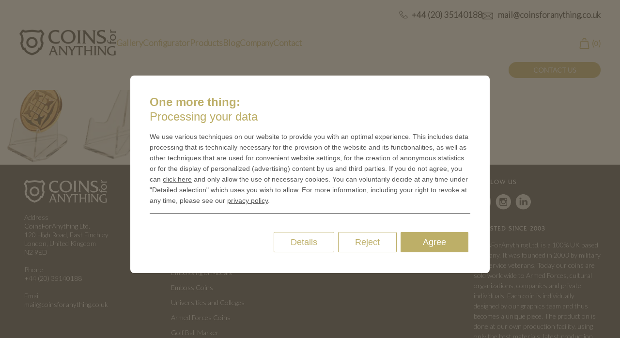

--- FILE ---
content_type: text/html; charset=UTF-8
request_url: https://www.coinsforanything.co.uk/v2-338/
body_size: 11187
content:
<!doctype html><html dir=ltr lang=en-GB prefix="og: https://ogp.me/ns#"><head><link href="https://fonts.googleapis.com/css?family=Lato:300&display=swap" rel=stylesheet><meta charset="UTF-8"><meta name="viewport" content="user-scalable=no, width=device-width, initial-scale=1.0"><meta name="apple-mobile-web-app-capable" content="yes"><meta http-equiv="content-type" content="text/html; charset=utf-8"><meta name="facebook-domain-verification" content="vkj3ompgp2ohk589u0p2tsvvebk4n1"><link rel=profile href=https://gmpg.org/xfn/11><link href=/favicon.ico rel="shortcut icon" type=image/vnd.microsoft.icon><link rel=stylesheet href=https://cdnjs.cloudflare.com/ajax/libs/font-awesome/4.7.0/css/font-awesome.min.css><title>V2-338 | CoinsForAnything</title><meta name="robots" content="max-image-preview:large"><meta name="author" content="Viacheslav Golovianko"><link rel=canonical href=https://www.coinsforanything.co.uk/v2-338/ ><meta name="generator" content="All in One SEO (AIOSEO) 4.9.3"><meta property="og:locale" content="en_GB"><meta property="og:site_name" content="CoinsForAnything | CoinsForAnything"><meta property="og:type" content="article"><meta property="og:title" content="V2-338 | CoinsForAnything"><meta property="og:url" content="https://www.coinsforanything.co.uk/v2-338/"><meta property="article:published_time" content="2020-02-17T14:53:17+00:00"><meta property="article:modified_time" content="2020-02-17T14:53:17+00:00"><meta name="twitter:card" content="summary"><meta name="twitter:title" content="V2-338 | CoinsForAnything"> <script type=application/ld+json class=aioseo-schema>{"@context":"https:\/\/schema.org","@graph":[{"@type":"BreadcrumbList","@id":"https:\/\/www.coinsforanything.co.uk\/v2-338\/#breadcrumblist","itemListElement":[{"@type":"ListItem","@id":"https:\/\/www.coinsforanything.co.uk#listItem","position":1,"name":"Home","item":"https:\/\/www.coinsforanything.co.uk","nextItem":{"@type":"ListItem","@id":"https:\/\/www.coinsforanything.co.uk\/v2-338\/#listItem","name":"V2-338"}},{"@type":"ListItem","@id":"https:\/\/www.coinsforanything.co.uk\/v2-338\/#listItem","position":2,"name":"V2-338","previousItem":{"@type":"ListItem","@id":"https:\/\/www.coinsforanything.co.uk#listItem","name":"Home"}}]},{"@type":"ItemPage","@id":"https:\/\/www.coinsforanything.co.uk\/v2-338\/#itempage","url":"https:\/\/www.coinsforanything.co.uk\/v2-338\/","name":"V2-338 | CoinsForAnything","inLanguage":"en-GB","isPartOf":{"@id":"https:\/\/www.coinsforanything.co.uk\/#website"},"breadcrumb":{"@id":"https:\/\/www.coinsforanything.co.uk\/v2-338\/#breadcrumblist"},"author":{"@id":"https:\/\/www.coinsforanything.co.uk\/author\/viacheslav-golovianko\/#author"},"creator":{"@id":"https:\/\/www.coinsforanything.co.uk\/author\/viacheslav-golovianko\/#author"},"datePublished":"2020-02-17T15:53:17+01:00","dateModified":"2020-02-17T15:53:17+01:00"},{"@type":"Organization","@id":"https:\/\/www.coinsforanything.co.uk\/#organization","name":"CoinsForAnything","description":"CoinsForAnything","url":"https:\/\/www.coinsforanything.co.uk\/","logo":{"@type":"ImageObject","url":1497,"@id":"https:\/\/www.coinsforanything.co.uk\/v2-338\/#organizationLogo","width":260,"height":56},"image":{"@id":"https:\/\/www.coinsforanything.co.uk\/v2-338\/#organizationLogo"}},{"@type":"Person","@id":"https:\/\/www.coinsforanything.co.uk\/author\/viacheslav-golovianko\/#author","url":"https:\/\/www.coinsforanything.co.uk\/author\/viacheslav-golovianko\/","name":"Viacheslav Golovianko"},{"@type":"WebSite","@id":"https:\/\/www.coinsforanything.co.uk\/#website","url":"https:\/\/www.coinsforanything.co.uk\/","name":"CoinsForAnything","description":"CoinsForAnything","inLanguage":"en-GB","publisher":{"@id":"https:\/\/www.coinsforanything.co.uk\/#organization"}}]}</script> <link rel=dns-prefetch href=//code.jquery.com><link rel=dns-prefetch href=//use.fontawesome.com><link rel=alternate type=application/rss+xml title="CoinsForAnything &raquo; Feed" href=https://www.coinsforanything.co.uk/feed/ ><link rel=alternate type=application/rss+xml title="CoinsForAnything &raquo; Comments Feed" href=https://www.coinsforanything.co.uk/comments/feed/ ><link rel=alternate title="oEmbed (JSON)" type=application/json+oembed href="https://www.coinsforanything.co.uk/wp-json/oembed/1.0/embed?url=https%3A%2F%2Fwww.coinsforanything.co.uk%2Fv2-338%2F"><link rel=alternate title="oEmbed (XML)" type=text/xml+oembed href="https://www.coinsforanything.co.uk/wp-json/oembed/1.0/embed?url=https%3A%2F%2Fwww.coinsforanything.co.uk%2Fv2-338%2F&#038;format=xml"><style id=wp-img-auto-sizes-contain-inline-css>img:is([sizes=auto i],[sizes^="auto," i]){contain-intrinsic-size:3000px 1500px}</style><link rel=stylesheet id=taler-configurator-css href='https://www.coinsforanything.co.uk/wp-content/plugins/taler-configurator/css/configurator.css?ver=6.9' type=text/css media=all><link rel=stylesheet id=wp-block-library-css href='https://www.coinsforanything.co.uk/wp-includes/css/dist/block-library/style.css?ver=6.9' type=text/css media=all><style id=global-styles-inline-css>/*<![CDATA[*/:root{--wp--preset--aspect-ratio--square:1;--wp--preset--aspect-ratio--4-3:4/3;--wp--preset--aspect-ratio--3-4:3/4;--wp--preset--aspect-ratio--3-2:3/2;--wp--preset--aspect-ratio--2-3:2/3;--wp--preset--aspect-ratio--16-9:16/9;--wp--preset--aspect-ratio--9-16:9/16;--wp--preset--color--black:#000;--wp--preset--color--cyan-bluish-gray:#abb8c3;--wp--preset--color--white:#fff;--wp--preset--color--pale-pink:#f78da7;--wp--preset--color--vivid-red:#cf2e2e;--wp--preset--color--luminous-vivid-orange:#ff6900;--wp--preset--color--luminous-vivid-amber:#fcb900;--wp--preset--color--light-green-cyan:#7bdcb5;--wp--preset--color--vivid-green-cyan:#00d084;--wp--preset--color--pale-cyan-blue:#8ed1fc;--wp--preset--color--vivid-cyan-blue:#0693e3;--wp--preset--color--vivid-purple:#9b51e0;--wp--preset--gradient--vivid-cyan-blue-to-vivid-purple:linear-gradient(135deg,rgb(6,147,227) 0%,rgb(155,81,224) 100%);--wp--preset--gradient--light-green-cyan-to-vivid-green-cyan:linear-gradient(135deg,rgb(122,220,180) 0%,rgb(0,208,130) 100%);--wp--preset--gradient--luminous-vivid-amber-to-luminous-vivid-orange:linear-gradient(135deg,rgb(252,185,0) 0%,rgb(255,105,0) 100%);--wp--preset--gradient--luminous-vivid-orange-to-vivid-red:linear-gradient(135deg,rgb(255,105,0) 0%,rgb(207,46,46) 100%);--wp--preset--gradient--very-light-gray-to-cyan-bluish-gray:linear-gradient(135deg,rgb(238,238,238) 0%,rgb(169,184,195) 100%);--wp--preset--gradient--cool-to-warm-spectrum:linear-gradient(135deg,rgb(74,234,220) 0%,rgb(151,120,209) 20%,rgb(207,42,186) 40%,rgb(238,44,130) 60%,rgb(251,105,98) 80%,rgb(254,248,76) 100%);--wp--preset--gradient--blush-light-purple:linear-gradient(135deg,rgb(255,206,236) 0%,rgb(152,150,240) 100%);--wp--preset--gradient--blush-bordeaux:linear-gradient(135deg,rgb(254,205,165) 0%,rgb(254,45,45) 50%,rgb(107,0,62) 100%);--wp--preset--gradient--luminous-dusk:linear-gradient(135deg,rgb(255,203,112) 0%,rgb(199,81,192) 50%,rgb(65,88,208) 100%);--wp--preset--gradient--pale-ocean:linear-gradient(135deg,rgb(255,245,203) 0%,rgb(182,227,212) 50%,rgb(51,167,181) 100%);--wp--preset--gradient--electric-grass:linear-gradient(135deg,rgb(202,248,128) 0%,rgb(113,206,126) 100%);--wp--preset--gradient--midnight:linear-gradient(135deg,rgb(2,3,129) 0%,rgb(40,116,252) 100%);--wp--preset--font-size--small:13px;--wp--preset--font-size--medium:20px;--wp--preset--font-size--large:36px;--wp--preset--font-size--x-large:42px;--wp--preset--spacing--20:0.44rem;--wp--preset--spacing--30:0.67rem;--wp--preset--spacing--40:1rem;--wp--preset--spacing--50:1.5rem;--wp--preset--spacing--60:2.25rem;--wp--preset--spacing--70:3.38rem;--wp--preset--spacing--80:5.06rem;--wp--preset--shadow--natural:6px 6px 9px rgba(0, 0, 0, 0.2);--wp--preset--shadow--deep:12px 12px 50px rgba(0, 0, 0, 0.4);--wp--preset--shadow--sharp:6px 6px 0px rgba(0, 0, 0, 0.2);--wp--preset--shadow--outlined:6px 6px 0px -3px rgb(255, 255, 255), 6px 6px rgb(0, 0, 0);--wp--preset--shadow--crisp:6px 6px 0px rgb(0, 0, 0)}:where(.is-layout-flex){gap:0.5em}:where(.is-layout-grid){gap:0.5em}body .is-layout-flex{display:flex}.is-layout-flex{flex-wrap:wrap;align-items:center}.is-layout-flex>:is(*,div){margin:0}body .is-layout-grid{display:grid}.is-layout-grid>:is(*,div){margin:0}:where(.wp-block-columns.is-layout-flex){gap:2em}:where(.wp-block-columns.is-layout-grid){gap:2em}:where(.wp-block-post-template.is-layout-flex){gap:1.25em}:where(.wp-block-post-template.is-layout-grid){gap:1.25em}.has-black-color{color:var(--wp--preset--color--black) !important}.has-cyan-bluish-gray-color{color:var(--wp--preset--color--cyan-bluish-gray) !important}.has-white-color{color:var(--wp--preset--color--white) !important}.has-pale-pink-color{color:var(--wp--preset--color--pale-pink) !important}.has-vivid-red-color{color:var(--wp--preset--color--vivid-red) !important}.has-luminous-vivid-orange-color{color:var(--wp--preset--color--luminous-vivid-orange) !important}.has-luminous-vivid-amber-color{color:var(--wp--preset--color--luminous-vivid-amber) !important}.has-light-green-cyan-color{color:var(--wp--preset--color--light-green-cyan) !important}.has-vivid-green-cyan-color{color:var(--wp--preset--color--vivid-green-cyan) !important}.has-pale-cyan-blue-color{color:var(--wp--preset--color--pale-cyan-blue) !important}.has-vivid-cyan-blue-color{color:var(--wp--preset--color--vivid-cyan-blue) !important}.has-vivid-purple-color{color:var(--wp--preset--color--vivid-purple) !important}.has-black-background-color{background-color:var(--wp--preset--color--black) !important}.has-cyan-bluish-gray-background-color{background-color:var(--wp--preset--color--cyan-bluish-gray) !important}.has-white-background-color{background-color:var(--wp--preset--color--white) !important}.has-pale-pink-background-color{background-color:var(--wp--preset--color--pale-pink) !important}.has-vivid-red-background-color{background-color:var(--wp--preset--color--vivid-red) !important}.has-luminous-vivid-orange-background-color{background-color:var(--wp--preset--color--luminous-vivid-orange) !important}.has-luminous-vivid-amber-background-color{background-color:var(--wp--preset--color--luminous-vivid-amber) !important}.has-light-green-cyan-background-color{background-color:var(--wp--preset--color--light-green-cyan) !important}.has-vivid-green-cyan-background-color{background-color:var(--wp--preset--color--vivid-green-cyan) !important}.has-pale-cyan-blue-background-color{background-color:var(--wp--preset--color--pale-cyan-blue) !important}.has-vivid-cyan-blue-background-color{background-color:var(--wp--preset--color--vivid-cyan-blue) !important}.has-vivid-purple-background-color{background-color:var(--wp--preset--color--vivid-purple) !important}.has-black-border-color{border-color:var(--wp--preset--color--black) !important}.has-cyan-bluish-gray-border-color{border-color:var(--wp--preset--color--cyan-bluish-gray) !important}.has-white-border-color{border-color:var(--wp--preset--color--white) !important}.has-pale-pink-border-color{border-color:var(--wp--preset--color--pale-pink) !important}.has-vivid-red-border-color{border-color:var(--wp--preset--color--vivid-red) !important}.has-luminous-vivid-orange-border-color{border-color:var(--wp--preset--color--luminous-vivid-orange) !important}.has-luminous-vivid-amber-border-color{border-color:var(--wp--preset--color--luminous-vivid-amber) !important}.has-light-green-cyan-border-color{border-color:var(--wp--preset--color--light-green-cyan) !important}.has-vivid-green-cyan-border-color{border-color:var(--wp--preset--color--vivid-green-cyan) !important}.has-pale-cyan-blue-border-color{border-color:var(--wp--preset--color--pale-cyan-blue) !important}.has-vivid-cyan-blue-border-color{border-color:var(--wp--preset--color--vivid-cyan-blue) !important}.has-vivid-purple-border-color{border-color:var(--wp--preset--color--vivid-purple) !important}.has-vivid-cyan-blue-to-vivid-purple-gradient-background{background:var(--wp--preset--gradient--vivid-cyan-blue-to-vivid-purple) !important}.has-light-green-cyan-to-vivid-green-cyan-gradient-background{background:var(--wp--preset--gradient--light-green-cyan-to-vivid-green-cyan) !important}.has-luminous-vivid-amber-to-luminous-vivid-orange-gradient-background{background:var(--wp--preset--gradient--luminous-vivid-amber-to-luminous-vivid-orange) !important}.has-luminous-vivid-orange-to-vivid-red-gradient-background{background:var(--wp--preset--gradient--luminous-vivid-orange-to-vivid-red) !important}.has-very-light-gray-to-cyan-bluish-gray-gradient-background{background:var(--wp--preset--gradient--very-light-gray-to-cyan-bluish-gray) !important}.has-cool-to-warm-spectrum-gradient-background{background:var(--wp--preset--gradient--cool-to-warm-spectrum) !important}.has-blush-light-purple-gradient-background{background:var(--wp--preset--gradient--blush-light-purple) !important}.has-blush-bordeaux-gradient-background{background:var(--wp--preset--gradient--blush-bordeaux) !important}.has-luminous-dusk-gradient-background{background:var(--wp--preset--gradient--luminous-dusk) !important}.has-pale-ocean-gradient-background{background:var(--wp--preset--gradient--pale-ocean) !important}.has-electric-grass-gradient-background{background:var(--wp--preset--gradient--electric-grass) !important}.has-midnight-gradient-background{background:var(--wp--preset--gradient--midnight) !important}.has-small-font-size{font-size:var(--wp--preset--font-size--small) !important}.has-medium-font-size{font-size:var(--wp--preset--font-size--medium) !important}.has-large-font-size{font-size:var(--wp--preset--font-size--large) !important}.has-x-large-font-size{font-size:var(--wp--preset--font-size--x-large) !important}/*]]>*/</style><style id=core-block-supports-inline-css></style><style id=classic-theme-styles-inline-css>.wp-block-button__link{color:#fff;background-color:#32373c;border-radius:9999px;box-shadow:none;text-decoration:none;padding:calc(0.667em + 2px) calc(1.333em + 2px);font-size:1.125em}.wp-block-file__button{background:#32373c;color:#fff;text-decoration:none}</style><style id=font-awesome-svg-styles-default-inline-css>/*<![CDATA[*/.svg-inline--fa{display:inline-block;height:1em;overflow:visible;vertical-align:-.125em}/*]]>*/</style><link rel=stylesheet id=font-awesome-svg-styles-css href=https://www.coinsforanything.co.uk/images/font-awesome/v5.11.1/css/svg-with-js.css type=text/css media=all><style id=font-awesome-svg-styles-inline-css>.wp-block-font-awesome-icon svg::before, .wp-rich-text-font-awesome-icon svg::before{content:unset}</style><link rel=stylesheet id=contact-form-7-css href='https://www.coinsforanything.co.uk/wp-content/plugins/contact-form-7/includes/css/styles.css?ver=6.1.4' type=text/css media=all><style id=contact-form-7-inline-css>.wpcf7 .wpcf7-recaptcha iframe{margin-bottom:0}.wpcf7 .wpcf7-recaptcha[data-align="center"]>div{margin:0 auto}.wpcf7 .wpcf7-recaptcha[data-align="right"]>div{margin:0 0 0 auto}</style><link rel=stylesheet id=taler-style-css href='https://www.coinsforanything.co.uk/wp-content/themes/taler/style.css?ver=6.9' type=text/css media=all><link rel=stylesheet id=taler-main-style-css href='https://www.coinsforanything.co.uk/wp-content/themes/taler/main.css?ver=6.9' type=text/css media=all><link rel=stylesheet id=slick-css-css href='https://www.coinsforanything.co.uk/wp-content/themes/taler/assets/slick/slick.css?ver=6.9' type=text/css media=all><link rel=stylesheet id=fancybox-css-css href='https://www.coinsforanything.co.uk/wp-content/themes/taler/assets/fancybox/css/fancybox.css?ver=6.9' type=text/css media=all><link rel=stylesheet id=jquery-ui-styles-css href='https://www.coinsforanything.co.uk/wp-content/themes/taler/jquery-ui/jquery-ui.min.css?ver=6.9' type=text/css media=all><link rel=stylesheet id=font-awesome-official-css href=https://use.fontawesome.com/releases/v5.11.1/css/all.css type=text/css media=all integrity=sha384-IT8OQ5/IfeLGe8ZMxjj3QQNqT0zhBJSiFCL3uolrGgKRuenIU+mMS94kck/AHZWu crossorigin=anonymous><link rel=stylesheet id=moove_gdpr_frontend-css href='https://www.coinsforanything.co.uk/wp-content/plugins/gdpr-cookie-compliance/dist/styles/gdpr-main-nf.css?ver=5.0.9' type=text/css media=all><style id=moove_gdpr_frontend-inline-css>/*<![CDATA[*/#moove_gdpr_cookie_modal .moove-gdpr-modal-content .moove-gdpr-tab-main h3.tab-title, #moove_gdpr_cookie_modal .moove-gdpr-modal-content .moove-gdpr-tab-main span.tab-title, #moove_gdpr_cookie_modal .moove-gdpr-modal-content .moove-gdpr-modal-left-content #moove-gdpr-menu li a, #moove_gdpr_cookie_modal .moove-gdpr-modal-content .moove-gdpr-modal-left-content #moove-gdpr-menu li button, #moove_gdpr_cookie_modal .moove-gdpr-modal-content .moove-gdpr-modal-left-content .moove-gdpr-branding-cnt a, #moove_gdpr_cookie_modal .moove-gdpr-modal-content .moove-gdpr-modal-footer-content .moove-gdpr-button-holder a.mgbutton, #moove_gdpr_cookie_modal .moove-gdpr-modal-content .moove-gdpr-modal-footer-content .moove-gdpr-button-holder button.mgbutton, #moove_gdpr_cookie_modal .cookie-switch .cookie-slider:after, #moove_gdpr_cookie_modal .cookie-switch .slider:after, #moove_gdpr_cookie_modal .switch .cookie-slider:after, #moove_gdpr_cookie_modal .switch .slider:after, #moove_gdpr_cookie_info_bar .moove-gdpr-info-bar-container .moove-gdpr-info-bar-content p, #moove_gdpr_cookie_info_bar .moove-gdpr-info-bar-container .moove-gdpr-info-bar-content p a, #moove_gdpr_cookie_info_bar .moove-gdpr-info-bar-container .moove-gdpr-info-bar-content a.mgbutton, #moove_gdpr_cookie_info_bar .moove-gdpr-info-bar-container .moove-gdpr-info-bar-content button.mgbutton, #moove_gdpr_cookie_modal .moove-gdpr-modal-content .moove-gdpr-tab-main .moove-gdpr-tab-main-content h1, #moove_gdpr_cookie_modal .moove-gdpr-modal-content .moove-gdpr-tab-main .moove-gdpr-tab-main-content h2, #moove_gdpr_cookie_modal .moove-gdpr-modal-content .moove-gdpr-tab-main .moove-gdpr-tab-main-content h3, #moove_gdpr_cookie_modal .moove-gdpr-modal-content .moove-gdpr-tab-main .moove-gdpr-tab-main-content h4, #moove_gdpr_cookie_modal .moove-gdpr-modal-content .moove-gdpr-tab-main .moove-gdpr-tab-main-content h5, #moove_gdpr_cookie_modal .moove-gdpr-modal-content .moove-gdpr-tab-main .moove-gdpr-tab-main-content h6, #moove_gdpr_cookie_modal .moove-gdpr-modal-content.moove_gdpr_modal_theme_v2 .moove-gdpr-modal-title .tab-title, #moove_gdpr_cookie_modal .moove-gdpr-modal-content.moove_gdpr_modal_theme_v2 .moove-gdpr-tab-main h3.tab-title, #moove_gdpr_cookie_modal .moove-gdpr-modal-content.moove_gdpr_modal_theme_v2 .moove-gdpr-tab-main span.tab-title, #moove_gdpr_cookie_modal .moove-gdpr-modal-content.moove_gdpr_modal_theme_v2 .moove-gdpr-branding-cnt a{font-weight:inherit}#moove_gdpr_cookie_modal,#moove_gdpr_cookie_info_bar,.gdpr_cookie_settings_shortcode_content{font-family:&#039;Lato&#039;,sans-serif}#moove_gdpr_save_popup_settings_button{background-color:#373737;color:#fff}#moove_gdpr_save_popup_settings_button:hover{background-color:#000}#moove_gdpr_cookie_info_bar .moove-gdpr-info-bar-container .moove-gdpr-info-bar-content a.mgbutton,#moove_gdpr_cookie_info_bar .moove-gdpr-info-bar-container .moove-gdpr-info-bar-content button.mgbutton{background-color:#bdaf68}#moove_gdpr_cookie_modal .moove-gdpr-modal-content .moove-gdpr-modal-footer-content .moove-gdpr-button-holder a.mgbutton,#moove_gdpr_cookie_modal .moove-gdpr-modal-content .moove-gdpr-modal-footer-content .moove-gdpr-button-holder button.mgbutton,.gdpr_cookie_settings_shortcode_content .gdpr-shr-button.button-green{background-color:#bdaf68;border-color:#bdaf68}#moove_gdpr_cookie_modal .moove-gdpr-modal-content .moove-gdpr-modal-footer-content .moove-gdpr-button-holder a.mgbutton:hover,#moove_gdpr_cookie_modal .moove-gdpr-modal-content .moove-gdpr-modal-footer-content .moove-gdpr-button-holder button.mgbutton:hover,.gdpr_cookie_settings_shortcode_content .gdpr-shr-button.button-green:hover{background-color:#fff;color:#bdaf68}#moove_gdpr_cookie_modal .moove-gdpr-modal-content .moove-gdpr-modal-close i,#moove_gdpr_cookie_modal .moove-gdpr-modal-content .moove-gdpr-modal-close span.gdpr-icon{background-color:#bdaf68;border:1px solid #bdaf68}#moove_gdpr_cookie_info_bar span.moove-gdpr-infobar-allow-all.focus-g,#moove_gdpr_cookie_info_bar span.moove-gdpr-infobar-allow-all:focus,#moove_gdpr_cookie_info_bar button.moove-gdpr-infobar-allow-all.focus-g,#moove_gdpr_cookie_info_bar button.moove-gdpr-infobar-allow-all:focus,#moove_gdpr_cookie_info_bar span.moove-gdpr-infobar-reject-btn.focus-g,#moove_gdpr_cookie_info_bar span.moove-gdpr-infobar-reject-btn:focus,#moove_gdpr_cookie_info_bar button.moove-gdpr-infobar-reject-btn.focus-g,#moove_gdpr_cookie_info_bar button.moove-gdpr-infobar-reject-btn:focus,#moove_gdpr_cookie_info_bar span.change-settings-button.focus-g,#moove_gdpr_cookie_info_bar span.change-settings-button:focus,#moove_gdpr_cookie_info_bar button.change-settings-button.focus-g,#moove_gdpr_cookie_info_bar button.change-settings-button:focus{-webkit-box-shadow:0 0 1px 3px #bdaf68;-moz-box-shadow:0 0 1px 3px #bdaf68;box-shadow:0 0 1px 3px #bdaf68}#moove_gdpr_cookie_modal .moove-gdpr-modal-content .moove-gdpr-modal-close i:hover,#moove_gdpr_cookie_modal .moove-gdpr-modal-content .moove-gdpr-modal-close span.gdpr-icon:hover,#moove_gdpr_cookie_info_bar span[data-href]>u.change-settings-button{color:#bdaf68}#moove_gdpr_cookie_modal .moove-gdpr-modal-content .moove-gdpr-modal-left-content #moove-gdpr-menu li.menu-item-selected a span.gdpr-icon,#moove_gdpr_cookie_modal .moove-gdpr-modal-content .moove-gdpr-modal-left-content #moove-gdpr-menu li.menu-item-selected button span.gdpr-icon{color:inherit}#moove_gdpr_cookie_modal .moove-gdpr-modal-content .moove-gdpr-modal-left-content #moove-gdpr-menu li a span.gdpr-icon,#moove_gdpr_cookie_modal .moove-gdpr-modal-content .moove-gdpr-modal-left-content #moove-gdpr-menu li button span.gdpr-icon{color:inherit}#moove_gdpr_cookie_modal .gdpr-acc-link{line-height:0;font-size:0;color:transparent;position:absolute}#moove_gdpr_cookie_modal .moove-gdpr-modal-content .moove-gdpr-modal-close:hover i,#moove_gdpr_cookie_modal .moove-gdpr-modal-content .moove-gdpr-modal-left-content #moove-gdpr-menu li a,#moove_gdpr_cookie_modal .moove-gdpr-modal-content .moove-gdpr-modal-left-content #moove-gdpr-menu li button,#moove_gdpr_cookie_modal .moove-gdpr-modal-content .moove-gdpr-modal-left-content #moove-gdpr-menu li button i,#moove_gdpr_cookie_modal .moove-gdpr-modal-content .moove-gdpr-modal-left-content #moove-gdpr-menu li a i,#moove_gdpr_cookie_modal .moove-gdpr-modal-content .moove-gdpr-tab-main .moove-gdpr-tab-main-content a:hover,#moove_gdpr_cookie_info_bar.moove-gdpr-dark-scheme .moove-gdpr-info-bar-container .moove-gdpr-info-bar-content a.mgbutton:hover,#moove_gdpr_cookie_info_bar.moove-gdpr-dark-scheme .moove-gdpr-info-bar-container .moove-gdpr-info-bar-content button.mgbutton:hover,#moove_gdpr_cookie_info_bar.moove-gdpr-dark-scheme .moove-gdpr-info-bar-container .moove-gdpr-info-bar-content a:hover,#moove_gdpr_cookie_info_bar.moove-gdpr-dark-scheme .moove-gdpr-info-bar-container .moove-gdpr-info-bar-content button:hover,#moove_gdpr_cookie_info_bar.moove-gdpr-dark-scheme .moove-gdpr-info-bar-container .moove-gdpr-info-bar-content span.change-settings-button:hover,#moove_gdpr_cookie_info_bar.moove-gdpr-dark-scheme .moove-gdpr-info-bar-container .moove-gdpr-info-bar-content button.change-settings-button:hover,#moove_gdpr_cookie_info_bar.moove-gdpr-dark-scheme .moove-gdpr-info-bar-container .moove-gdpr-info-bar-content u.change-settings-button:hover,#moove_gdpr_cookie_info_bar span[data-href]>u.change-settings-button,#moove_gdpr_cookie_info_bar.moove-gdpr-dark-scheme .moove-gdpr-info-bar-container .moove-gdpr-info-bar-content a.mgbutton.focus-g,#moove_gdpr_cookie_info_bar.moove-gdpr-dark-scheme .moove-gdpr-info-bar-container .moove-gdpr-info-bar-content button.mgbutton.focus-g,#moove_gdpr_cookie_info_bar.moove-gdpr-dark-scheme .moove-gdpr-info-bar-container .moove-gdpr-info-bar-content a.focus-g,#moove_gdpr_cookie_info_bar.moove-gdpr-dark-scheme .moove-gdpr-info-bar-container .moove-gdpr-info-bar-content button.focus-g,#moove_gdpr_cookie_info_bar.moove-gdpr-dark-scheme .moove-gdpr-info-bar-container .moove-gdpr-info-bar-content a.mgbutton:focus,#moove_gdpr_cookie_info_bar.moove-gdpr-dark-scheme .moove-gdpr-info-bar-container .moove-gdpr-info-bar-content button.mgbutton:focus,#moove_gdpr_cookie_info_bar.moove-gdpr-dark-scheme .moove-gdpr-info-bar-container .moove-gdpr-info-bar-content a:focus,#moove_gdpr_cookie_info_bar.moove-gdpr-dark-scheme .moove-gdpr-info-bar-container .moove-gdpr-info-bar-content button:focus,#moove_gdpr_cookie_info_bar.moove-gdpr-dark-scheme .moove-gdpr-info-bar-container .moove-gdpr-info-bar-content span.change-settings-button.focus-g,span.change-settings-button:focus,button.change-settings-button.focus-g,button.change-settings-button:focus,#moove_gdpr_cookie_info_bar.moove-gdpr-dark-scheme .moove-gdpr-info-bar-container .moove-gdpr-info-bar-content u.change-settings-button.focus-g,#moove_gdpr_cookie_info_bar.moove-gdpr-dark-scheme .moove-gdpr-info-bar-container .moove-gdpr-info-bar-content u.change-settings-button:focus{color:#bdaf68}#moove_gdpr_cookie_modal .moove-gdpr-branding.focus-g span,#moove_gdpr_cookie_modal .moove-gdpr-modal-content .moove-gdpr-tab-main a.focus-g,#moove_gdpr_cookie_modal .moove-gdpr-modal-content .moove-gdpr-tab-main .gdpr-cd-details-toggle.focus-g{color:#bdaf68}#moove_gdpr_cookie_modal.gdpr_lightbox-hide{display:none}/*]]>*/</style><link rel=stylesheet id=font-awesome-official-v4shim-css href=https://use.fontawesome.com/releases/v5.11.1/css/v4-shims.css type=text/css media=all integrity=sha384-iJU+Et4BsM2cUxdymLmM7B8IF6IkyAYIcJRKroT/XuA5+2bWL9u+KJ1ZItC4bcdo crossorigin=anonymous><style id=font-awesome-official-v4shim-inline-css>@font-face{font-family:"FontAwesome";font-display:block;src:url("https://use.fontawesome.com/releases/v5.11.1/webfonts/fa-brands-400.eot"), url("https://use.fontawesome.com/releases/v5.11.1/webfonts/fa-brands-400.eot?#iefix") format("embedded-opentype"), url("https://use.fontawesome.com/releases/v5.11.1/webfonts/fa-brands-400.woff2") format("woff2"), url("https://use.fontawesome.com/releases/v5.11.1/webfonts/fa-brands-400.woff") format("woff"), url("https://use.fontawesome.com/releases/v5.11.1/webfonts/fa-brands-400.ttf") format("truetype"), url("https://use.fontawesome.com/releases/v5.11.1/webfonts/fa-brands-400.svg#fontawesome") format("svg")}@font-face{font-family:"FontAwesome";font-display:block;src:url("https://use.fontawesome.com/releases/v5.11.1/webfonts/fa-solid-900.eot"), url("https://use.fontawesome.com/releases/v5.11.1/webfonts/fa-solid-900.eot?#iefix") format("embedded-opentype"), url("https://use.fontawesome.com/releases/v5.11.1/webfonts/fa-solid-900.woff2") format("woff2"), url("https://use.fontawesome.com/releases/v5.11.1/webfonts/fa-solid-900.woff") format("woff"), url("https://use.fontawesome.com/releases/v5.11.1/webfonts/fa-solid-900.ttf") format("truetype"), url("https://use.fontawesome.com/releases/v5.11.1/webfonts/fa-solid-900.svg#fontawesome") format("svg")}@font-face{font-family:"FontAwesome";font-display:block;src:url("https://use.fontawesome.com/releases/v5.11.1/webfonts/fa-regular-400.eot"), url("https://use.fontawesome.com/releases/v5.11.1/webfonts/fa-regular-400.eot?#iefix") format("embedded-opentype"), url("https://use.fontawesome.com/releases/v5.11.1/webfonts/fa-regular-400.woff2") format("woff2"), url("https://use.fontawesome.com/releases/v5.11.1/webfonts/fa-regular-400.woff") format("woff"), url("https://use.fontawesome.com/releases/v5.11.1/webfonts/fa-regular-400.ttf") format("truetype"), url("https://use.fontawesome.com/releases/v5.11.1/webfonts/fa-regular-400.svg#fontawesome") format("svg");unicode-range:U+F004-F005,U+F007,U+F017,U+F022,U+F024,U+F02E,U+F03E,U+F044,U+F057-F059,U+F06E,U+F070,U+F075,U+F07B-F07C,U+F080,U+F086,U+F089,U+F094,U+F09D,U+F0A0,U+F0A4-F0A7,U+F0C5,U+F0C7-F0C8,U+F0E0,U+F0EB,U+F0F3,U+F0F8,U+F0FE,U+F111,U+F118-F11A,U+F11C,U+F133,U+F144,U+F146,U+F14A,U+F14D-F14E,U+F150-F152,U+F15B-F15C,U+F164-F165,U+F185-F186,U+F191-F192,U+F1AD,U+F1C1-F1C9,U+F1CD,U+F1D8,U+F1E3,U+F1EA,U+F1F6,U+F1F9,U+F20A,U+F247-F249,U+F24D,U+F254-F25B,U+F25D,U+F267,U+F271-F274,U+F279,U+F28B,U+F28D,U+F2B5-F2B6,U+F2B9,U+F2BB,U+F2BD,U+F2C1-F2C2,U+F2D0,U+F2D2,U+F2DC,U+F2ED,U+F328,U+F358-F35B,U+F3A5,U+F3D1,U+F410,U+F4AD}</style> <script src="https://www.coinsforanything.co.uk/wp-includes/js/jquery/jquery.js?ver=3.7.1" id=jquery-core-js></script> <script src="https://www.coinsforanything.co.uk/wp-content/plugins/taler-configurator/js/jquery.form.js?ver=6.9" id=taler-jquery-form-js></script> <script src="https://www.coinsforanything.co.uk/wp-content/plugins/taler-configurator/js/cart.js?ver=6.9" id=taler-cart-js></script> <script src="https://www.coinsforanything.co.uk/wp-content/plugins/taler-configurator/js/contact-form.js?ver=6.9" id=taler-contact-form-js></script> <script src="https://www.coinsforanything.co.uk/wp-content/plugins/taler-configurator/js/contact-us-form.js?ver=6.9" id=taler-contact-us-form-js></script> <script src="https://www.coinsforanything.co.uk/wp-content/themes/taler/js/jquery.validate.min.js?ver=6.9" id=taler-validate-js-js></script> <script src="https://www.coinsforanything.co.uk/wp-content/themes/taler/js/taler-mobile-menu.js?ver=6.9" id=taler-mobile-menu-js></script> <script src="https://www.coinsforanything.co.uk/wp-content/themes/taler/assets/slick/slick.min.js?ver=6.9" id=slick-js-js></script> <script src="https://www.coinsforanything.co.uk/wp-content/themes/taler/assets/fancybox/js/jquery.fancybox.pack.js?ver=6.9" id=fancybox-js-js></script> <script src="https://www.coinsforanything.co.uk/wp-content/themes/taler/js/main.js?ver=6.9" id=taler-main-js-js></script> <script src="https://code.jquery.com/ui/1.12.1/jquery-ui.js?ver=6.9" id=jquery-ui-js></script> <link rel=https://api.w.org/ href=https://www.coinsforanything.co.uk/wp-json/ ><link rel=alternate title=JSON type=application/json href=https://www.coinsforanything.co.uk/wp-json/wp/v2/media/2831><link rel=EditURI type=application/rsd+xml title=RSD href=https://www.coinsforanything.co.uk/xmlrpc.php?rsd><meta name="generator" content="WordPress 6.9"><link rel=shortlink href='https://www.coinsforanything.co.uk/?p=2831'> <script>window.dataLayer=window.dataLayer||[];function gtag(){dataLayer.push(arguments);}
gtag('consent','default',{'ad_storage':'denied','ad_user_data':'denied','ad_personalization':'denied','analytics_storage':'denied','personalization_storage':'denied','security_storage':'denied','functionality_storage':'denied','wait_for_update':'2000'});</script>  <script>(function(w,d,s,l,i){w[l]=w[l]||[];w[l].push({'gtm.start':new Date().getTime(),event:'gtm.js'});var f=d.getElementsByTagName(s)[0],j=d.createElement(s),dl=l!='dataLayer'?'&l='+l:'';j.async=true;j.src='https://www.googletagmanager.com/gtm.js?id='+i+dl;f.parentNode.insertBefore(j,f);})(window,document,'script','dataLayer','GTM-5LS2QK2');</script> <style>.recentcomments a{display:inline !important;padding:0 !important;margin:0 !important}</style><link rel=icon href=https://www.coinsforanything.co.uk/images/cropped-logo-150x150.png sizes=32x32><link rel=icon href=https://www.coinsforanything.co.uk/images/cropped-logo-300x300.png sizes=192x192><link rel=apple-touch-icon href=https://www.coinsforanything.co.uk/images/cropped-logo-190x190.png><meta name="msapplication-TileImage" content="https://www.coinsforanything.co.uk/images/cropped-logo-300x300.png"><link rel=stylesheet href=//code.jquery.com/ui/1.12.1/themes/base/jquery-ui.css> <script src=https://code.jquery.com/ui/1.12.1/jquery-ui.js></script> </head><body class="attachment wp-singular attachment-template-default single single-attachment postid-2831 attachmentid-2831 attachment-png wp-theme-taler metaslider-plugin"><div class=mobile-menu data-value=0><div class=close-menu-button><span></span></div><ul id=primary-menu class=menu><li id=menu-item-3405 class="menu-item-home menu-item menu-item-type-custom menu-item-object-custom menu-item-3405"><a href=/ >Home</a></li> <li id=menu-item-1699 class="menu-item menu-item-type-post_type menu-item-object-page menu-item-1699"><a href=https://www.coinsforanything.co.uk/gallery/ >Gallery</a></li> <li id=menu-item-361 class="menu-item menu-item-type-post_type menu-item-object-page menu-item-361"><a href=https://www.coinsforanything.co.uk/coin-configurator/ >Configurator</a></li> <li id=menu-item-3381 class="menu-item-products menu-item menu-item-type-custom menu-item-object-custom menu-item-has-children menu-item-3381"><a>Products</a><ul class=sub-menu> <li id=menu-item-4380 class="menu-item menu-item-type-custom menu-item-object-custom menu-item-has-children menu-item-4380"><a>Main Products</a><ul class=sub-menu> <li id=menu-item-3382 class="menu-item menu-item-type-post_type menu-item-object-page menu-item-3382"><a href=https://www.coinsforanything.co.uk/custom-gold-coins-and-custom-silver-coins/ >Gold and Silver Coins</a></li> <li id=menu-item-4146 class="menu-item menu-item-type-post_type menu-item-object-page menu-item-4146"><a href=https://www.coinsforanything.co.uk/custom-challenge-coins/ >Challenge Coins / Military Coins</a></li> <li id=menu-item-4019 class="menu-item menu-item-type-post_type menu-item-object-page menu-item-4019"><a href=https://www.coinsforanything.co.uk/custom-commemorative-coins/ >Commemorative Coins</a></li> <li id=menu-item-4978 class="menu-item menu-item-type-post_type menu-item-object-page menu-item-4978"><a href=https://www.coinsforanything.co.uk/custom-1-piece-coins/ >1 Piece Coins</a></li> <li id=menu-item-3120 class="menu-item menu-item-type-post_type menu-item-object-page menu-item-3120"><a href=https://www.coinsforanything.co.uk/packaging/ >Packaging</a></li></ul> </li> <li id=menu-item-4381 class="menu-item menu-item-type-custom menu-item-object-custom menu-item-has-children menu-item-4381"><a>Special Interest Topics</a><ul class=sub-menu> <li id=menu-item-4087 class="menu-item menu-item-type-post_type menu-item-object-page menu-item-4087"><a href=https://www.coinsforanything.co.uk/custom-gold-bars/ >Gold and Silver Bars</a></li> <li id=menu-item-4090 class="menu-item menu-item-type-post_type menu-item-object-page menu-item-4090"><a href=https://www.coinsforanything.co.uk/custom-bottle-openers/ >Bottle Openers</a></li> <li id=menu-item-4113 class="menu-item menu-item-type-post_type menu-item-object-page menu-item-4113"><a href=https://www.coinsforanything.co.uk/vending-machines-coins/ >Vending Machines Coins</a></li> <li id=menu-item-5116 class="menu-item menu-item-type-post_type menu-item-object-page menu-item-5116"><a href=https://www.coinsforanything.co.uk/custom-sport-medals/ >Custom Sport Medals</a></li> <li id=menu-item-5022 class="menu-item menu-item-type-post_type menu-item-object-page menu-item-5022"><a href=https://www.coinsforanything.co.uk/custom-golf-ball-marker/ >Custom Golf Ball Marker</a></li></ul> </li></ul> </li> <li id=menu-item-2895 class="menu-item menu-item-type-custom menu-item-object-custom menu-item-2895"><a href=https://www.coinsforanything.co.uk/blog/ >Blog</a></li> <li id=menu-item-3081 class="menu-item-company menu-item menu-item-type-custom menu-item-object-custom menu-item-has-children menu-item-3081"><a>Company</a><ul class=sub-menu> <li id=menu-item-2658 class="menu-item menu-item-type-post_type menu-item-object-page menu-item-2658"><a href=https://www.coinsforanything.co.uk/about-us/ >About Us</a></li> <li id=menu-item-2299 class="menu-item menu-item-type-post_type menu-item-object-page menu-item-2299"><a href=https://www.coinsforanything.co.uk/how-a-coin-is-minted/ >How a coin is minted</a></li></ul> </li> <li id=menu-item-3383 class="menu-item menu-item-type-custom menu-item-object-custom menu-item-3383"><a href=/contact/ >Contact</a></li> <li class=cart-item><a href=https://www.coinsforanything.co.uk/cart/ ><img class=cart-icon src="/images/header icons-03-01.svg"><div>(</div><span id=count>0</span><span class=cart-title></span><div>)</div></a></li></ul></div><div id=page class=page><header class=header><div class=main-header id=myHeader><div class=container><ul class=top-header-menu> <li> <a class=header__phone href="tel:+44 (20) 35140188"> <img class=phone src=https://www.coinsforanything.co.uk/wp-content/themes/taler/assets/img/icon-header-phone.svg> +44 (20) 35140188 </a></li> <li class=mail-icon> <a class=header__mail href=/mail-enquiry/ > <img class=mail src=https://www.coinsforanything.co.uk/wp-content/themes/taler/assets/img/icon-header-mail.svg> mail@coinsforanything.co.uk </a> </li></ul><div class=custom-logo-link><div class=mobile-nav> <a href=# class=mobile-menu-icon><span class=lines></span></a></div> <a class=header__logo href=/ > <img src=/images/cois-for-anything-logo-dark.png id=dark alt=Logo> </a><nav id=site-navigation class=main-navigation><ul id=primary-menu class=menu><li class="menu-item-home menu-item menu-item-type-custom menu-item-object-custom menu-item-3405"><a href=/ >Home</a></li> <li class="menu-item menu-item-type-post_type menu-item-object-page menu-item-1699"><a href=https://www.coinsforanything.co.uk/gallery/ >Gallery</a></li> <li class="menu-item menu-item-type-post_type menu-item-object-page menu-item-361"><a href=https://www.coinsforanything.co.uk/coin-configurator/ >Configurator</a></li> <li class="menu-item-products menu-item menu-item-type-custom menu-item-object-custom menu-item-has-children menu-item-3381"><a>Products</a><ul class=sub-menu> <li class="menu-item menu-item-type-custom menu-item-object-custom menu-item-has-children menu-item-4380"><a>Main Products</a><ul class=sub-menu> <li class="menu-item menu-item-type-post_type menu-item-object-page menu-item-3382"><a href=https://www.coinsforanything.co.uk/custom-gold-coins-and-custom-silver-coins/ >Gold and Silver Coins</a></li> <li class="menu-item menu-item-type-post_type menu-item-object-page menu-item-4146"><a href=https://www.coinsforanything.co.uk/custom-challenge-coins/ >Challenge Coins / Military Coins</a></li> <li class="menu-item menu-item-type-post_type menu-item-object-page menu-item-4019"><a href=https://www.coinsforanything.co.uk/custom-commemorative-coins/ >Commemorative Coins</a></li> <li class="menu-item menu-item-type-post_type menu-item-object-page menu-item-4978"><a href=https://www.coinsforanything.co.uk/custom-1-piece-coins/ >1 Piece Coins</a></li> <li class="menu-item menu-item-type-post_type menu-item-object-page menu-item-3120"><a href=https://www.coinsforanything.co.uk/packaging/ >Packaging</a></li></ul> </li> <li class="menu-item menu-item-type-custom menu-item-object-custom menu-item-has-children menu-item-4381"><a>Special Interest Topics</a><ul class=sub-menu> <li class="menu-item menu-item-type-post_type menu-item-object-page menu-item-4087"><a href=https://www.coinsforanything.co.uk/custom-gold-bars/ >Gold and Silver Bars</a></li> <li class="menu-item menu-item-type-post_type menu-item-object-page menu-item-4090"><a href=https://www.coinsforanything.co.uk/custom-bottle-openers/ >Bottle Openers</a></li> <li class="menu-item menu-item-type-post_type menu-item-object-page menu-item-4113"><a href=https://www.coinsforanything.co.uk/vending-machines-coins/ >Vending Machines Coins</a></li> <li class="menu-item menu-item-type-post_type menu-item-object-page menu-item-5116"><a href=https://www.coinsforanything.co.uk/custom-sport-medals/ >Custom Sport Medals</a></li> <li class="menu-item menu-item-type-post_type menu-item-object-page menu-item-5022"><a href=https://www.coinsforanything.co.uk/custom-golf-ball-marker/ >Custom Golf Ball Marker</a></li></ul> </li></ul> </li> <li class="menu-item menu-item-type-custom menu-item-object-custom menu-item-2895"><a href=https://www.coinsforanything.co.uk/blog/ >Blog</a></li> <li class="menu-item-company menu-item menu-item-type-custom menu-item-object-custom menu-item-has-children menu-item-3081"><a>Company</a><ul class=sub-menu> <li class="menu-item menu-item-type-post_type menu-item-object-page menu-item-2658"><a href=https://www.coinsforanything.co.uk/about-us/ >About Us</a></li> <li class="menu-item menu-item-type-post_type menu-item-object-page menu-item-2299"><a href=https://www.coinsforanything.co.uk/how-a-coin-is-minted/ >How a coin is minted</a></li></ul> </li> <li class="menu-item menu-item-type-custom menu-item-object-custom menu-item-3383"><a href=/contact/ >Contact</a></li> <li class=cart-item><a href=https://www.coinsforanything.co.uk/cart/ ><img class=cart-icon src="/images/header icons-03-01.svg"><div>(</div><span id=count>0</span><span class=cart-title></span><div>)</div></a></li></ul></nav></div><div class=header__contact> <a href=/contact/ class=header__contact-link>CONTACT US</a></div></div></div></header><div id=content class=content><div id=primary class=content-area><article id=post-2831 class="post-2831 attachment type-attachment status-inherit hentry"><header class=entry-header><h1 class="entry-title">V2-338</h1></header><div class=entry-content><p class=attachment><a href=https://www.coinsforanything.co.uk/images/V2-338.png><img fetchpriority=high decoding=async width=300 height=169 src=https://www.coinsforanything.co.uk/wp-content/webp-express/webp-images/uploads/V2-338-300x169.png.webp class="attachment-medium size-medium" alt srcset="https://www.coinsforanything.co.uk/wp-content/webp-express/webp-images/uploads/V2-338-300x169.png.webp 300w,  https://www.coinsforanything.co.uk/wp-content/webp-express/webp-images/uploads/V2-338-150x84.png.webp 150w,  https://www.coinsforanything.co.uk/wp-content/webp-express/webp-images/uploads/V2-338-160x90.png.webp 160w,  https://www.coinsforanything.co.uk/wp-content/webp-express/webp-images/uploads/V2-338-200x113.png.webp 200w,  https://www.coinsforanything.co.uk/wp-content/webp-express/webp-images/uploads/V2-338-270x152.png.webp 270w,  https://www.coinsforanything.co.uk/wp-content/webp-express/webp-images/uploads/V2-338-180x100.png.webp 180w,  https://www.coinsforanything.co.uk/wp-content/webp-express/webp-images/uploads/V2-338.png.webp 338w" sizes="(max-width: 300px) 100vw, 300px"></a></p></div><footer class=entry-footer></footer></article></div></div><footer id=footer class=footer><div class=main-footer><div class=container><div class="footer-box footer-info"><div class=custom-logo-footer> <a href=/ ><img src="/images/coins-for-anything-logo (1).png"></a></div><ul id=footer-menu class=menu> <li class=footer-contact-details>Address</li> <li>CoinsForAnything Ltd.</li> <li>120 High Road, East Finchley</li> <li>London, United Kingdom</li> <li>N2 9ED</li> <br> <li class=footer-contact-details>Phone</li> <li>+44 (20) 35140188</li> <br> <li class=footer-contact-details>Email</li> <li><a href=/mail-enquiry/ >mail@coinsforanything.co.uk</a></li></ul></div><div class="footer-box footer-info2"><h3>About Us</h3><ul> <li> <a href=/how-a-coin-is-minted/ >How a coin is minted</a> </li></ul><h3 class="resources">Resources</h3><ul> <li><a href=/history-of-coinage/ >History of Coinage</a></li> <li><a href=/embossing-of-coins/ >Embossing of Coins</a></li> <li><a href=/embossing-of-medals/ >Embossing of Medals</a></li> <li><a href=/emboss-coins/ >Emboss Coins</a></li> <li><a href=/blog/universities-and-colleges/ >Universities and Colleges</a></li> <li><a href=/blog/army/ >Armed Forces Coins</a></li> <li><a href=/custom-golf-ball-marker/ >Golf Ball Marker</a></li></ul></div><div class="footer-box footer-info3"><h3>Quick Links</h3><ul> <li> <a href=/#contact-form>Contact</a> </li> <li> <a href=/imprint/ >Terms &amp; Conditions</a> </li> <li> <a href=/privacy-policies/ >Privacy policies</a> </li> <li> <a href=/#gdpr_cookie_modal/ >Cookie Consent</a> </li></ul></div><div class="footer-box footer-info4"><h3>Follow Us</h3> <a href=https://www.facebook.com/CoinsForAnythingUK/ target=_blank><img src=/images/fb_circle.png alt=facebook></a> <a href=https://www.instagram.com/customcoins/ target=_blank><img class=instagram-icon src=/images/instagram3.png alt=instagram></a> <a href="https://www.linkedin.com/company/coinsforanything-ltd-/about/ " target=_blank><img class=linkedin-icon src=/images/linkedin.png alt=linkedin></a><h3 class="trusted-since">TRUSTED SINCE 2003</h3><p> CoinsForAnything Ltd. is a 100% UK based company. It was founded in 2003 by military and service veterans. Today our coins are sold worldwide to Armed Forces, cultural organizations, companies and private individuals. Each coin is individually designed by our graphics team and thus becomes a unique piece. The production is done at our own production facility, using only the best materials, latest production processes and technologies.</p> <img class=gov-uk-logo src=/images/gov-uk-logo.png style="width:64px; height:50px; margin-top: 10px;"></div></div></div><div class=bottom-footer><div class=container></div><div class=bottom-footer-text>Copyright ©coinUSA, Inc. 2003-2026</div></div></footer></div> <script type=speculationrules>{"prefetch":[{"source":"document","where":{"and":[{"href_matches":"/*"},{"not":{"href_matches":["/wp-*.php","/wp-admin/*","/images/*","/wp-content/*","/wp-content/plugins/*","/wp-content/themes/taler/*","/*\\?(.+)"]}},{"not":{"selector_matches":"a[rel~=\"nofollow\"]"}},{"not":{"selector_matches":".no-prefetch, .no-prefetch a"}}]},"eagerness":"conservative"}]}</script> <aside id=moove_gdpr_cookie_info_bar class="moove-gdpr-info-bar-hidden moove-gdpr-align-center moove-gdpr-light-scheme gdpr_infobar_postion_bottom" aria-label="GDPR Cookie Banner" style="display: none;"><div class=moove-gdpr-info-bar-container><div class=moove-gdpr-info-bar-content><div class=moove-gdpr-cookie-notice><h2>One more thing:</h2><h3>Processing your data</h3><p>We use various techniques on our website to provide you with an optimal experience. This includes data processing that is technically necessary for the provision of the website and its functionalities, as well as other techniques that are used for convenient website settings, for the creation of anonymous statistics or for the display of personalized (advertising) content by us and third parties. If you do not agree, you can <button aria-haspopup=true data-href=#moove_gdpr_cookie_modal class=change-settings-button>click here</button> and only allow the use of necessary cookies. You can voluntarily decide at any time under "Detailed selection" which uses you wish to allow. For more information, including your right to revoke at any time, please see our <a href=/privacy-policies target=_blank>privacy policy</a>.</p></div><div class=moove-gdpr-button-holder> <button class="mgbutton moove-gdpr-infobar-allow-all gdpr-fbo-0" aria-label=Agree >Agree</button> <button class="mgbutton moove-gdpr-infobar-reject-btn gdpr-fbo-1"  aria-label=Reject>Reject</button> <button class="mgbutton moove-gdpr-infobar-settings-btn change-settings-button gdpr-fbo-2" aria-haspopup=true data-href=#moove_gdpr_cookie_modal  aria-label=Details>Details</button></div></div></div></aside>  <script src="https://www.coinsforanything.co.uk/wp-content/plugins/taler-configurator/js/configurator.js?ver=6.9" id=taler-configurator-js></script> <script src="https://www.coinsforanything.co.uk/wp-includes/js/dist/hooks.js?ver=220ff17f5667d013d468" id=wp-hooks-js></script> <script src="https://www.coinsforanything.co.uk/wp-includes/js/dist/i18n.js?ver=6b3ae5bd3b8d9598492d" id=wp-i18n-js></script> <script id=wp-i18n-js-after>wp.i18n.setLocaleData({'text direction\u0004ltr':['ltr']});</script> <script src="https://www.coinsforanything.co.uk/wp-content/plugins/contact-form-7/includes/swv/js/index.js?ver=6.1.4" id=swv-js></script> <script id=contact-form-7-js-before>var wpcf7={"api":{"root":"https:\/\/www.coinsforanything.co.uk\/wp-json\/","namespace":"contact-form-7\/v1"},"cached":1};</script> <script src="https://www.coinsforanything.co.uk/wp-content/plugins/contact-form-7/includes/js/index.js?ver=6.1.4" id=contact-form-7-js></script> <script src="https://www.coinsforanything.co.uk/wp-content/themes/taler/js/navigation.js?ver=20151215" id=taler-navigation-js></script> <script src="https://www.coinsforanything.co.uk/wp-content/themes/taler/js/skip-link-focus-fix.js?ver=20151215" id=taler-skip-link-focus-fix-js></script> <script id=moove_gdpr_frontend-js-extra>var moove_frontend_gdpr_scripts={"ajaxurl":"https://www.coinsforanything.co.uk/wp-admin/admin-ajax.php","post_id":"2831","plugin_dir":"https://www.coinsforanything.co.uk/wp-content/plugins/gdpr-cookie-compliance","show_icons":"all","is_page":"","ajax_cookie_removal":"false","strict_init":"2","enabled_default":{"strict":2,"third_party":0,"advanced":0,"performance":0,"preference":0},"geo_location":"false","force_reload":"false","is_single":"1","hide_save_btn":"false","current_user":"0","cookie_expiration":"90","script_delay":"2000","close_btn_action":"1","close_btn_rdr":"","scripts_defined":"{\"cache\":false,\"header\":\"\",\"body\":\"\",\"footer\":\"\",\"thirdparty\":{\"header\":\"  \\t\\t\\t\\t\\t\\t\\t\\t\u003Cscript data-gdpr\u003E\\n\\t\\t\\t\\t\\tgtag('consent', 'update', {\\n\\t\\t\\t\\t\\t'ad_storage': 'granted',\\n\\t\\t\\t\\t\\t'ad_user_data': 'granted',\\n\\t\\t\\t\\t\\t'ad_personalization': 'granted',\\n\\t\\t\\t\\t\\t'analytics_storage': 'granted',\\n\\t\\t\\t\\t\\t'personalization_storage': 'granted',\\n\\t\\t\\t\\t\\t\\t'security_storage': 'granted',\\n\\t\\t\\t\\t\\t\\t'functionality_storage': 'granted',\\n\\t\\t\\t\\t});\\n\\n\\t\\t\\t\\tdataLayer.push({\\n\\t\\t\\t\\t\\t'event': 'cookie_consent_update'\\n\\t\\t\\t\\t\\t});\\n\\t\\t\\t\\t\u003C\\/script\u003E\\t\\n\\t\\t\\t\\t\\t\\t\\t\\t\",\"body\":\"\",\"footer\":\"\u003Cscript data-gdpr\u003E\\r\\n  window.addEventListener('load', function(){\\r\\n\\r\\nif(window.location.pathname.indexOf('\\/') != -1){\\r\\n      var x = 0;\\r\\n  var myVar = setInterval(function(){\\r\\n    if(x == 0){\\r\\n      if(jQuery('#message_sent').is(\\\":visible\\\"))\\r\\n      {\\r\\n       \\t   dataLayer.push({ 'event':'enquiry_formsubmit' });\\r\\n        clearInterval(myVar);\\r\\n        x = 1;\\r\\n      }\\r\\n    }\\r\\n  }, 1000);\\r\\n    }\\r\\n\\r\\n  });\\r\\n  \\r\\n   window.addEventListener('load', function(){\\r\\n  \\r\\n       document.addEventListener( 'wpcf7mailsent', function( event ) {\\r\\n          if ( '3055' == event.detail.contactFormId ) {\\r\\n            dataLayer.push({ 'event':'contact_formsubmit' });\\r\\n          }\\r\\n        }, false );\\r\\n\\r\\n  });\\r\\n\u003C\\/script\u003E\"},\"strict\":{\"header\":\"\",\"body\":\"\",\"footer\":\"\"},\"advanced\":{\"header\":\"\",\"body\":\"\",\"footer\":\"\"}}","gdpr_scor":"true","wp_lang":"","wp_consent_api":"false","gdpr_nonce":"dab1549a60"};</script> <script src="https://www.coinsforanything.co.uk/wp-content/plugins/gdpr-cookie-compliance/dist/scripts/main.js?ver=5.0.9" id=moove_gdpr_frontend-js></script> <script id=moove_gdpr_frontend-js-after>var gdpr_consent__strict="true"
var gdpr_consent__thirdparty="false"
var gdpr_consent__advanced="false"
var gdpr_consent__performance="false"
var gdpr_consent__preference="false"
var gdpr_consent__cookies="strict"</script>  <dialog id=moove_gdpr_cookie_modal class=gdpr_lightbox-hide aria-modal=true aria-label="GDPR Settings Screen"><div class="moove-gdpr-modal-content moove-clearfix logo-position-left moove_gdpr_modal_theme_v2"> <button class=moove-gdpr-modal-close autofocus aria-label="Close GDPR Cookie Settings"> <span class=gdpr-sr-only>Close GDPR Cookie Settings</span> <span class="gdpr-icon moovegdpr-arrow-close"> </span> </button><div class=moove-gdpr-modal-left-content><ul id=moove-gdpr-menu> <li class="menu-item-on menu-item-privacy_overview menu-item-selected"> <button data-href=#privacy_overview class=moove-gdpr-tab-nav aria-label="Manage your cookie settings"> <span class=gdpr-nav-tab-title>Manage your cookie settings</span> </button> </li><li class="menu-item-strict-necessary-cookies menu-item-off"> <button data-href=#strict-necessary-cookies class=moove-gdpr-tab-nav aria-label=Required> <span class=gdpr-nav-tab-title>Required</span> </button> </li><li class="menu-item-off menu-item-third_party_cookies"> <button data-href=#third_party_cookies class=moove-gdpr-tab-nav aria-label="Analysis, statistics &amp; marketing"> <span class=gdpr-nav-tab-title>Analysis, statistics &amp; marketing</span> </button> </li></ul></div><div class=moove-gdpr-modal-right-content><div class=moove-gdpr-modal-title><div> <span class=tab-title>Manage your cookie settings</span></div><div class=moove-gdpr-company-logo-holder> <img src=/images/cois-for-anything-logo-dark.png alt=CoinsForAnything     class=img-responsive></div></div><div class=main-modal-content><div class=moove-gdpr-tab-content><div id=privacy_overview class=moove-gdpr-tab-main><div class=moove-gdpr-tab-main-content><p>To provide you with the best possible user experience, we use cookies and similar technologies. These include cookies for the operation and optimization of the website and for advertising tailored to your online usage behavior.</p></div></div><div id=strict-necessary-cookies class=moove-gdpr-tab-main > <span class=tab-title>Required</span><div class=moove-gdpr-tab-main-content><p>These cookies ensure the operation of the core functions of the website.</p><div class="moove-gdpr-status-bar gdpr-checkbox-disabled checkbox-selected"><div class=gdpr-cc-form-wrap><div class=gdpr-cc-form-fieldset> <label class=cookie-switch for=moove_gdpr_strict_cookies> <span class=gdpr-sr-only>Enable or Disable Cookies</span> <input type=checkbox aria-label=Required disabled checked=checked  value=check name=moove_gdpr_strict_cookies id=moove_gdpr_strict_cookies> <span class="cookie-slider cookie-round gdpr-sr" data-text-enable=Enabled data-text-disabled=Disabled> <span class=gdpr-sr-label> <span class=gdpr-sr-enable>Enabled</span> <span class=gdpr-sr-disable>Disabled</span> </span> </span> </label></div></div></div></div></div><div id=third_party_cookies class=moove-gdpr-tab-main > <span class=tab-title>Analysis, statistics &amp; marketing</span><div class=moove-gdpr-tab-main-content><p>We allow third parties to use analytics cookies to understand how you use our websites so that we can improve them and so that the third parties can develop and improve their products that they may use on websites that are not owned or operated by CoinsForAnything. For example, they are used to collect information about which pages you visit and how many clicks it takes to complete a task. We use some analytics cookies for advertising.</p><p>We use social media cookies to show you ads and content based on your social media profiles and activity on our websites. They are used to link your activities on our websites to your social media profiles so that the ads and content you see on our websites and social media better match your interests.</p><p>For more information, please see our <a href=/cookie-policy/#statistics target=_blank rel=noopener>Cookie Policy</a>.</p><div class=moove-gdpr-status-bar><div class=gdpr-cc-form-wrap><div class=gdpr-cc-form-fieldset> <label class=cookie-switch for=moove_gdpr_performance_cookies> <span class=gdpr-sr-only>Enable or Disable Cookies</span> <input type=checkbox aria-label="Analysis, statistics &amp; marketing" value=check name=moove_gdpr_performance_cookies id=moove_gdpr_performance_cookies> <span class="cookie-slider cookie-round gdpr-sr" data-text-enable=Enabled data-text-disabled=Disabled> <span class=gdpr-sr-label> <span class=gdpr-sr-enable>Enabled</span> <span class=gdpr-sr-disable>Disabled</span> </span> </span> </label></div></div></div></div></div></div></div><div class=moove-gdpr-modal-footer-content><div class=moove-gdpr-button-holder> <button class="mgbutton moove-gdpr-modal-allow-all button-visible" aria-label="Allow all cookies">Allow all cookies</button> <button class="mgbutton moove-gdpr-modal-save-settings button-visible" aria-label="Allow selected cookies">Allow selected cookies</button></div><div class=moove-gdpr-branding-cnt></div></div></div><div class=moove-clearfix></div></div> </dialog>  <script src=https://crm.zoho.com/crm/javascript/zcga.js></script> </body></html>

--- FILE ---
content_type: text/css
request_url: https://www.coinsforanything.co.uk/wp-content/plugins/taler-configurator/css/configurator.css?ver=6.9
body_size: 414
content:


#sending_message, #message_sent {
    padding:20px;
}

#sending_message h2, #message_sent h2{
    color:#8d1b3d;
    font-family: Georgia,Palatino,Palatino Linotype,FreeSerif,serif;
    font-size: 18px;
    font-weight: normal;
    line-height: 24px;
    position:relative;
    left:20px;
}

.hidden_div{
    visibility: hidden;
    display: none;
}

.show_div{
    visibility: visible;
    display: block;
}

a.message_link:link, a.message_link:visited{
    color: #9d9585;
    text-decoration: none;
}

a.message_link:hover{
    text-decoration: underline;
}

/* creaseo Rel.4 edit  */
/* coin status display */
.coin-status {
    float: right;
    margin: -12px 0;
}
.coin-status .front,
.coin-status .back {
    position: relative;
    float: left;
    height: 41px;
    padding: 13px 12px 0 64px;
    background-repeat: no-repeat;
    background-position: 0 0;
    border: solid 1px #fff;
    border-width: 0 1px 0 0;
}
.coin-status .back {
    background-position: 0 -159px;
    padding: 13px 0 0 20px;
    border-width: 0 0 0 1px;
}
.coin-status.front-on .front { color: #AB5354; }
.coin-status.front-off .front { background-position: 0 -53px; color: #888; }
.coin-status.back-on .back { background-position: 12px -106px; color: #AB5354; }
.coin-status.back-off .back { background-position: 12px -159px; color: #888; }
.coin-status.back-none .back { background-position: 12px -212px; color: b4b4b4}

.displayNone{
    display:none;
}

.displayInline{
    display:inline;
}


--- FILE ---
content_type: application/x-javascript
request_url: https://www.coinsforanything.co.uk/wp-content/plugins/taler-configurator/js/cart.js?ver=6.9
body_size: 1531
content:
var muenzkonfig;

function getMetaContents(metaTag) {
    var metas = document.getElementsByTagName('meta');
    for (var x = 0, y = metas.length; x < y; x++) {
        //alert(metas[x].name.toLowerCase());
        if (metas[x].name.toLowerCase() == metaTag) {
            return metas[x].content;
        }
    }
}

function muenzk() {
    muenzkonfig = "coin-configurator";

}

function rem(num) {
    //Vorderseite zu Session hinzuf�gen
    jQuery.ajax({
        url: "/wp-content/plugins/taler-configurator/configurator-session.php",
        data: {action: 'removeCoin', args: num},
        datatype: "json",
        type: "POST",
        success: function (data) {
            location.reload();
        }
    });
}

function copyFront(num) {
    //Vorderseite zu Session hinzuf�gen
    jQuery.ajax({
        url: "/wp-content/plugins/taler-configurator/configurator-session.php",
        data: {action: 'copyFront', args: num},
        datatype: "json",
        type: "POST",
        success: function (data) {
            location.reload();
        }
    });
}

function removeBack(num) {
    //Vorderseite zu Session hinzuf�gen
    jQuery.ajax({
        url: "/wp-content/plugins/taler-configurator/configurator-session.php",
        data: {action: 'removeBack', args: num},
        datatype: "json",
        type: "POST",
        success: function (data) {
            location.reload();
        }
    });
}

function edit(num, side) {
    window.open('coin-configurator?edit=' + side + '&coin=' + num, '_self', false);
//    muenzk();
//    //Vorderseite zu Session hinzuf�gen
//    jQuery.ajax({
//        url: "/wp-content/plugins/taler-configurator/configurator-session.php",
//        data: {action: 'editFront', args: num},
//        datatype: "json",
//        type: "POST",
//        success: function (data) {
//            window.open('../' + muenzkonfig + '?edit=' + side + '&coin=' + num, '_self', false);
//        }
//    });
}

function createFront2(num) {
    muenzk();
    jQuery.ajax({
        url: "/wp-content/plugins/taler-configurator/configurator-session.php",
        data: {action: 'createFront', args: num},
        datatype: "json",
        type: "POST",
        success: function (data) {
            window.open('../' + muenzkonfig + '?create=' + num, '_self', false);
        }
    });
}

function resetboxes() {
    jQuery(".material1").show();
    jQuery(".material2").hide();
    jQuery(".rand1").show();
    jQuery(".rand2").hide();
    jQuery(".qualitaet1").show();
    jQuery(".qualitaet2").hide();
    jQuery(".diameter1").show();
    jQuery(".diameter2").hide();
    jQuery(".thickness1").show();
    jQuery(".thickness2").hide();
    jQuery(".count1").show();
    jQuery(".count2").hide();
    jQuery(".wrapping1").show();
    jQuery(".wrapping2").hide();
    jQuery(".extras1").show();
    jQuery(".extras2").hide();
}

var num = 0;

function changematerial(element, n) {
    num = n;
    resetboxes();
    jQuery(element).parent().parent().children(".material1").hide();
    jQuery(element).parent().parent().children(".material2").show();
}

function changerand(element, n) {
    num = n;
    resetboxes();
    jQuery(element).parent().parent().children(".rand1").hide();
    jQuery(element).parent().parent().children(".rand2").show();
}

function changequalitaet(element, n) {
    num = n;
    resetboxes();
    jQuery(element).parent().parent().children(".qualitaet1").hide();
    jQuery(element).parent().parent().children(".qualitaet2").show();
}

function changediameter(element, n) {
    num = n;
    resetboxes();
    jQuery(element).parent().parent().children(".diameter1").hide();
    jQuery(element).parent().parent().children(".diameter2").show();
}

function changethickness(element, n) {
    num = n;
    resetboxes();
    jQuery(element).parent().parent().children(".thickness1").hide();
    jQuery(element).parent().parent().children(".thickness2").show();
}

function changecount(element, n) {
    num = n;
    resetboxes();
    jQuery(element).parent().parent().children(".count1").hide();
    jQuery(element).parent().parent().children(".count2").show();
}

function changewrapping(element, n) {
    num = n;
    resetboxes();
    jQuery(element).parent().parent().children(".wrapping1").hide();
    jQuery(element).parent().parent().children(".wrapping2").show();
}

function changeextras(element, n) {
    num = n;
    resetboxes();
    jQuery(element).parent().parent().children(".extras1").hide();
    jQuery(element).parent().parent().children(".extras2").show();
}

jQuery(function () {
    jQuery('#form-to-contact').submit(function(e){
        e.preventDefault();
        
        // ga event
//        ga('send', 'event', 'lead', 'inquery', 'configurator', 'submit');
//        dataLayer.push({
//            'eventCategory': 'lead',
//            'eventAction': 'inquery',
//            'eventLabel': 'configurator',
//            'eventValue': '',
//            'eventNonInteraction': 'False',
//            'event': 'gtmEvent',
//            'PageType': 'Web'
//        });
//        
        window.location.href = "/coin-configurator-enquiry/";
        
    });
    jQuery(".materialform").submit(function (event) {
        jQuery(this).parent().parent().children(".material2").hide();
        jQuery(this).parent().parent().children(".loading").show();
        jQuery.ajax({
            url: "/wp-content/plugins/taler-configurator/configurator-session.php",
            data: {action: 'changeMaterial', args: jQuery(this).children(".materialbox").val() + ';' + num},
            datatype: "json",
            type: "POST",
            success: function (data) {
                location.reload();
            }
        });
        event.preventDefault();
    });

    jQuery(".randform").submit(function (event) {
        jQuery(this).parent().parent().children(".rand2").hide();
        jQuery(this).parent().parent().children(".loading").show();
        jQuery.ajax({
            url: "/wp-content/plugins/taler-configurator/configurator-session.php",
            data: {action: 'changeRand', args: jQuery(this).children(".randbox").val() + ';' + num},
            datatype: "json",
            type: "POST",
            success: function (data) {
                location.reload();
            }
        });
        event.preventDefault();
    });

    jQuery(".qualitaetform").submit(function (event) {
        jQuery(this).parent().parent().children(".qualitaet2").hide();
        jQuery(this).parent().parent().children(".loading").show();
        jQuery.ajax({
            url: "/wp-content/plugins/taler-configurator/configurator-session.php",
            data: {action: 'changeQualitaet', args: jQuery(this).children(".qualitaetbox").val() + ';' + num},
            datatype: "json",
            type: "POST",
            success: function (data) {
                location.reload();
            }
        });
        event.preventDefault();
    });

    jQuery(".diameterform").submit(function (event) {
        jQuery(this).parent().parent().children(".diameter2").hide();
        jQuery(this).parent().parent().children(".loading").show();
        jQuery.ajax({
            url: "/wp-content/plugins/taler-configurator/configurator-session.php",
            data: {action: 'changeDiameter', args: jQuery(this).children(".diameterbox").val() + ';' + num},
            datatype: "json",
            type: "POST",
            success: function (data) {
                location.reload();
            }
        });
        event.preventDefault();
    });

    jQuery(".thicknessform").submit(function (event) {
        jQuery(this).parent().parent().children(".thickness2").hide();
        jQuery(this).parent().parent().children(".loading").show();
        jQuery.ajax({
            url: "/wp-content/plugins/taler-configurator/configurator-session.php",
            data: {action: 'changeThickness', args: jQuery(this).children(".thicknessbox").val() + ';' + num},
            datatype: "json",
            type: "POST",
            success: function (data) {
                location.reload();
            }
        });
        event.preventDefault();
    });

    jQuery(".countform").submit(function (event) {
        jQuery(this).parent().parent().children(".count2").hide();
        jQuery(this).parent().parent().children(".loading").show();
        jQuery.ajax({
            url: "/wp-content/plugins/taler-configurator/configurator-session.php",
            data: {action: 'changeCount', args: jQuery(this).children(".countbox").val() + ';' + num},
            datatype: "json",
            type: "POST",
            success: function (data) {
                location.reload();
            }
        });
        event.preventDefault();
    });

    jQuery(".wrappingform").submit(function (event) {
        jQuery(this).parent().parent().children(".wrapping2").hide();
        jQuery(this).parent().parent().children(".loading").show();
        jQuery.ajax({
            url: "/wp-content/plugins/taler-configurator/configurator-session.php",
            data: {action: 'changeWrapping', args: jQuery(this).children(".wrappingbox").val() + ';' + num},
            datatype: "json",
            type: "POST",
            success: function (data) {
                location.reload();
            }
        });
        event.preventDefault();
    });

    jQuery(".extrasform").submit(function (event) {
        jQuery.ajax({
            url: "/wp-content/plugins/taler-configurator/configurator-session.php",
            data: {action: 'changeExtras', args: jQuery(this).children("#antik").prop("checked") + ';' + jQuery(this).children("#rand2").prop("checked") + ';' + jQuery(this).children("#nummer").prop("checked") + ';' + jQuery(this).children("#loch").prop("checked") + ';' + jQuery(this).children("#kette").prop("checked") + ';' + jQuery(this).children("#andere").prop("checked") + ';' + num},
            datatype: "json",
            type: "POST",
            success: function (data) {
                location.reload();
            }
        });
        event.preventDefault();
    });
});


function checkNumeric(input) {
    var old = input.value;
    var new2 = "";
    for (var i = 0, len = old.length; i < len; i++) {
        if (!isNaN(old[i])) {
            new2 += old[i];
        }
    }
    if (isNaN(new2) || new2 == 0 || new2 >= 100000000) {
        input.value = 1;
        alert(numericerror);
    } else {
        input.value = new2;
    }
}

function checkDecimal(input) {
    var p = true;
    var old = input.value.replace(/,/g, ".");
    var new2 = "";
    for (var i = 0, len = old.length; i < len; i++) {
        if (!isNaN(old[i]) || (old[i] == '.' && p)) {
            if (old[i] == '.') {
                p = false;
            }
            new2 += old[i];
        }
    }

    if (!p) {
        if (new2.length - new2.indexOf(".") > 3) {
            new2 = new2.substring(0, new2.indexOf(".") + 3);
        }
    }

    if ((!jQuery.isNumeric(new2)) || parseFloat(new2) == 0 || parseFloat(new2) >= 1000) {
        input.value = "";
        alert(decimalerror);
    } else {
        input.value = new2;
    }
}


--- FILE ---
content_type: image/svg+xml
request_url: https://www.coinsforanything.co.uk/images/header%20icons-03-01.svg
body_size: 517
content:
<svg id="Ebene_1" data-name="Ebene 1" xmlns="http://www.w3.org/2000/svg" viewBox="0 0 23 25.77"><defs><style>.cls-1{fill:#c2ac55;}</style></defs><path class="cls-1" d="M1.47,24.37A1.83,1.83,0,0,0,2.85,25h17.3A1.83,1.83,0,0,0,22,23.19v0a1.31,1.31,0,0,0,0-.28L20,8.93a1.86,1.86,0,0,0-1.81-1.59H4.79A1.84,1.84,0,0,0,3,8.93l-2,14A1.77,1.77,0,0,0,1.47,24.37Zm.59-1.32L4,9.07a.81.81,0,0,1,.79-.69H18.21a.8.8,0,0,1,.79.69l1.94,14a.79.79,0,0,1-.68.9H2.85a.8.8,0,0,1-.8-.8v-.11Z"/><path class="cls-1" d="M20.15,25.52H2.85a2.33,2.33,0,0,1-1.77-.81h0a2.33,2.33,0,0,1-.56-1.83l1.94-14a2.38,2.38,0,0,1,2.33-2H18.21a2.38,2.38,0,0,1,2.33,2l1.94,14v.32A2.35,2.35,0,0,1,20.15,25.52Zm-17.3-1Zm17.84-.12a1.15,1.15,0,0,1-.36.11h-.18a1.15,1.15,0,0,0,.54-.15ZM3.51,8.88V9L1.57,23a1.29,1.29,0,0,0,.31,1h0a1.25,1.25,0,0,0,.54.37,1.31,1.31,0,0,1-.86-1.24v-.18l1.94-14S3.51,8.9,3.51,8.88ZM21.45,23.34a1.25,1.25,0,0,1-.41.79A1.25,1.25,0,0,0,21.45,23.34ZM18.21,8.88H4.79a.28.28,0,0,0-.28.24l-1.94,14h0a.28.28,0,0,0,.28.29h17.3a.29.29,0,0,0,.28-.31v0l-1.94-14A.29.29,0,0,0,18.21,8.88Zm-13.42-1Z"/><path class="cls-1" d="M15.11,5.66a.52.52,0,0,0,.52-.52h0V4.88a4.13,4.13,0,0,0-8.26,0v.25a.52.52,0,1,0,1,0V4.88a3.09,3.09,0,1,1,6.18,0v.25a.52.52,0,0,0,.52.52h0Z"/><path class="cls-1" d="M15.11,6.17a1,1,0,0,1-1-1V4.88a2.59,2.59,0,1,0-5.18,0v.25a1,1,0,1,1-2.07,0V4.88a4.64,4.64,0,0,1,9.28,0h0v.25a1,1,0,0,1-1,1ZM11.5,1.28a3.61,3.61,0,0,1,3.61,3.6h0a3.61,3.61,0,0,0-7.22,0h0A3.61,3.61,0,0,1,11.5,1.28Z"/></svg>

--- FILE ---
content_type: application/x-javascript
request_url: https://www.coinsforanything.co.uk/wp-content/plugins/taler-configurator/js/contact-form.js?ver=6.9
body_size: 1595
content:
(function ($) {
    $(document).ready(function () {
        $('.contacts-page #send_button').click(function () {
            const $submitButton = $(this);
            error = false;

            // validate name
            var obj = document.getElementById('first_name');
            removeClass(obj.parentNode, "error");
            if ($("input[name=first_name]").val() == '') {
                addClass(obj.parentNode, "error");
                error = true;
            }

            // validate textarea
            var obj = document.getElementById('message');
            removeClass(obj.parentNode, "error");
            if ($("textarea[name=message]").val() == '') {
                addClass(obj.parentNode, "error");
                error = true;
            }

//            // validate privacy data
//            var obj = document.getElementById('privacy_data_flag');
//            removeClass(obj.parentNode, "error");
//            if ($("input[name=privacy_data_flag]").is(':checked') == false) {
//                $('.privacy_data_error').css('display', 'block');
//                error = true;
//            } else {
//                $('.privacy_data_error').css('display', 'none');
//            }

            // validate email
            var re = /^(([^<>()[\]\\.,;:\s@\"]+(\.[^<>()[\]\\.,;:\s@\"]+)*)|(\".+\"))@((\[[0-9]{1,3}\.[0-9]{1,3}\.[0-9]{1,3}\.[0-9]{1,3}\])|(([a-zA-Z\-0-9]+\.)+[a-zA-Z]{2,}))$/;
            var check_email = re.test($("input[name=emailx]").val());
            var obj = document.getElementById('emailx');
            removeClass(obj.parentNode, "error");
            if (!check_email) {
                addClass(obj.parentNode, "error");
                error = true;
            }

            //cleverreach Vorbelegung
            else {
                $("input[name=email]").val(obj.value);
            }

            //recaptcha
            var captcha = $('#dertaler-recaptcha div:first'),
                response_recaptcha = grecaptcha.getResponse();
            if (response_recaptcha.length === 0) {
                error = true;
                captcha.css("border", "2px solid #ff0000");
            } else {
                captcha.css("border", "");
                error = false;
            }

            if (!error) {
                $('#contact-form-wait').css('display', 'block');
                // ga event
//                ga('send', 'event', 'lead', 'inquery', 'form', 'submit');
//                dataLayer.push({
//                    'eventCategory': 'lead',
//                    'eventAction': 'inquery',
//                    'eventLabel': 'form',
//                    'eventValue': '',
//                    'eventNonInteraction': 'False',
//                    'event': 'gtmEvent',
//                    'PageType': 'Web'
//                });


                var enterprise = $('#enterprise').val();
                var first_name = $('#first_name').val();
                var emailx = $('#emailx').val();
                var phone = $('#phone').val();
                var message = '';
                if ($('#message').val()) {
                    message = $('#message').val();
                }
                // if cart is empty
                var custom_quantity = '';
                if ($('#custom_quantity').val()) {
                    custom_quantity = $('#custom_quantity').val();
                }
                var custom_material = '';
                if ($('#custom_material').val()) {
                    custom_material = $('#custom_material').val();
                }
                var custom_size = '';
                if ($('#custom_size').val()) {
                    custom_size = $('#custom_size').val();
                }
                var custom_extras = '';
                if ($('#custom_extras').val()) {
                    custom_extras = $('#custom_extras').val();
                }

                jQuery.ajax({
                    url: '/wp-content/plugins/taler-configurator/ajax-send-contact-form.php',
                    type: 'POST',
                    contentType: false,
                    processData: false,
                    data: new FormData($("#sc_form")[0]),
                    beforeSend: () => {
                        $submitButton.attr('disabled', 'disabled');
                    },
                    success: (response) => {
                        if (response) {
                            $('#message_sent').css('display', 'block');
                            $('span#count').text(0);
                            $("#sc_form").css('display', 'none');
                            $("#ausblenden").css('display', 'none');
                            $(".cart-result").css('display', 'none');
                        }
                    },
                    complete: () => {
                        $submitButton.removeAttr('disabled');
                    }
                });
            }
        });
    });
})(jQuery);

// select the extras
var selected_extras = {};
function make_selection_contact(obj, type) {

    if (type == 'material') {

        document.getElementById('selected_material').value = '';

        if (!hasClass(obj.parentNode, "selected")) {

            //remove all other
            removeClass(document.getElementById('OTHER_MATERIAL'), 'selected');
            removeClass(document.getElementById('IRON'), 'selected');
            removeClass(document.getElementById('STEEL'), 'selected');
            removeClass(document.getElementById('COPPER'), 'selected');
            removeClass(document.getElementById('BRASS'), 'selected');
            removeClass(document.getElementById('ALUMINIUM'), 'selected');
            removeClass(document.getElementById('PVC_ABS'), 'selected');
            //removeClass(document.getElementById('925_SILVER'),'selected');
            removeClass(document.getElementById('999_SILVER'), 'selected');
            removeClass(document.getElementById('24K_GOLD'), 'selected');
            removeClass(document.getElementById('BRONZE'), 'selected');
            removeClass(document.getElementById('SILVER_COLORED'), 'selected');
            removeClass(document.getElementById('GOLD_COLORED'), 'selected');


            addClass(obj.parentNode, "selected");
            document.getElementById('selected_material').value = obj.parentNode.id;


        } else {
            removeClass(obj.parentNode, "selected")
        }


    } else if (type == 'extras') {


        if (!hasClass(obj.parentNode, "selected")) {
            addClass(obj.parentNode, "selected");

            selected_extras[obj.parentNode.id] = obj.parentNode.id;
        } else {
            removeClass(obj.parentNode, "selected");
            selected_extras[obj.parentNode.id] = undefined;
        }

        var value_string = '';


        var value_string_translated = '';
        for (key in selected_extras) {
            if (selected_extras[key] != undefined) {
                value_string += '|' + selected_extras[key]
            }
        }

        document.getElementById('selected_extras').value = value_string;


    } else if (type == 'package') {


        document.getElementById('selected_package').value = '';
        if (!hasClass(obj.parentNode, "selected")) {

            //remove all other
            removeClass(document.getElementById('SINGLE_BAG'), 'selected');
            removeClass(document.getElementById('VELVET'), 'selected');
            removeClass(document.getElementById('ACRYL'), 'selected');
            removeClass(document.getElementById('WOOD'), 'selected');
            removeClass(document.getElementById('100_BAG'), 'selected');
            removeClass(document.getElementById('OTHER'), 'selected');

            addClass(obj.parentNode, "selected");
            document.getElementById('selected_package').value = obj.parentNode.id;


        } else {
            removeClass(obj.parentNode, "selected")
        }
    } else {
    }
}


--- FILE ---
content_type: application/x-javascript
request_url: https://www.coinsforanything.co.uk/wp-content/plugins/taler-configurator/js/contact-us-form.js?ver=6.9
body_size: 1874
content:
(function ($) {
    $(document).ready(function () {
        // file upload functionality
        const uploadFiles = () => {
            const $_document = $(document);
            const $fileInputs = $('.js-file-upload__file');
            const $fileRemoveButtons = $('.file-upload__remove');
            const $fileUploadBoxes = $('.file-upload__box');

            function handleFiles() {
                const currentIndex = $fileInputs.index($(this));
                const parent = $(this).closest('.file-upload__box');
                const filePath = $(this).val().replace(/C:\\fakepath\\/i, '')
                const fileName = $(parent).find('.file-upload__name');
                const fileNameHolder = $(parent).find('.file-upload__name-holder');
                const fileFake = $(parent).find('.file-upload__fake');
                $(fileName).html(filePath);
                $(fileNameHolder).removeClass('hidden');
                $(fileFake).addClass('hidden');
                $fileUploadBoxes.eq(currentIndex + 1).find('.file-upload__fake').removeClass('hidden');
            }

            function handleFileRemoveButtons() {
                const side = $(this).closest('.file-upload__side');
                const parent = $(this).closest('.file-upload__box');
                const fileInput = $(parent).find('input[type=file]');
                const fileNameHolder = $(parent).find('.file-upload__name-holder');
                const fileFakes = $(side).find('.file-upload__fake');
                const fileFake = $(parent).find('.file-upload__fake');
                $(fileInput).val('');
                $(fileNameHolder).addClass('hidden');
                $(fileFakes).addClass('hidden');
                $(fileFake).removeClass('hidden');
            }

            // delegate events
            $_document.on('click', '.file-upload__remove', handleFileRemoveButtons);
            $_document.on('change', '.js-file-upload__file', handleFiles);
        }

        uploadFiles();


        $('.contact-us-page #send_button').click(function () {
            const $submitButton = $(this);
            error = false;

            // validate name
            var obj = document.getElementById('first_name');
            removeClass(obj.parentNode, "error");
            if ($("input[name=first_name]").val() == '') {
                addClass(obj.parentNode, "error");
                error = true;
            }

            // validate textarea
            var obj = document.getElementById('message');
            removeClass(obj.parentNode, "error");
            if ($("textarea[name=message]").val() == '') {
                addClass(obj.parentNode, "error");
                error = true;
            }

            // validate email
            var re = /^(([^<>()[\]\\.,;:\s@\"]+(\.[^<>()[\]\\.,;:\s@\"]+)*)|(\".+\"))@((\[[0-9]{1,3}\.[0-9]{1,3}\.[0-9]{1,3}\.[0-9]{1,3}\])|(([a-zA-Z\-0-9]+\.)+[a-zA-Z]{2,}))$/;
            var check_email = re.test($("input[name=emailx]").val());
            var obj = document.getElementById('emailx');
            removeClass(obj.parentNode, "error");
            if (!check_email) {
                addClass(obj.parentNode, "error");
                error = true;
            }

            //cleverreach Vorbelegung
            else {
                $("input[name=email]").val(obj.value);
            }

            //recaptcha
            var captcha = $('#dertaler-recaptcha div:first'),
                response_recaptcha = grecaptcha.getResponse();
            if (response_recaptcha.length === 0) {
                error = true;
                captcha.css("border", "2px solid #ff0000");
            } else {
                captcha.css("border", "");
                error = false;
            }

            if (!error) {
                $('#contact-form-wait').css('display', 'block');
                // ga event
//                ga('send', 'event', 'lead', 'inquery', 'form', 'submit');
//                dataLayer.push({
//                    'eventCategory': 'lead',
//                    'eventAction': 'inquery',
//                    'eventLabel': 'form',
//                    'eventValue': '',
//                    'eventNonInteraction': 'False',
//                    'event': 'gtmEvent',
//                    'PageType': 'Web'
//                });

                var enterprise = $('#enterprise').val();
                var first_name = $('#first_name').val();
                var emailx = $('#emailx').val();
                var phone = $('#phone').val();
                var message = '';
                if ($('#message').val()) {
                    message = $('#message').val();
                }
                // if cart is empty
                var custom_quantity = '';
                if ($('#custom_quantity').val()) {
                    custom_quantity = $('#custom_quantity').val();
                }
                var custom_material = '';
                if ($('#custom_material').val()) {
                    custom_material = $('#custom_material').val();
                }
                var custom_size = '';
                if ($('#custom_size').val()) {
                    custom_size = $('#custom_size').val();
                }
                var custom_extras = '';
                if ($('#custom_extras').val()) {
                    custom_extras = $('#custom_extras').val();
                }

                jQuery.ajax({
                    url: '/wp-content/plugins/taler-configurator/ajax-send-contact-us-form.php',
                    type: 'POST',
                    contentType: false,
                    processData: false,
                    data: new FormData($("#sc_form")[0]),
                    beforeSend: () => {
                        $submitButton.attr('disabled', 'disabled');
                    },
                    success: (response) => {
                        if (response) {
                            $('#message_sent').css('display', 'block');
                            $("#sc_form").css('display', 'none');
                            $("#ausblenden").css('display', 'none');
                            $(".cart-result").css('display', 'none');
                        }
                    },
                    complete: () => {
                        $submitButton.removeAttr('disabled');
                    }
                });
            }
        });
    });
})(jQuery);

// select the extras
var selected_extras = {};
function make_selection_contact(obj, type) {

    if (type == 'material') {

        document.getElementById('selected_material').value = '';

        if (!hasClass(obj.parentNode, "selected")) {

            //remove all other
            removeClass(document.getElementById('OTHER_MATERIAL'), 'selected');
            removeClass(document.getElementById('IRON'), 'selected');
            removeClass(document.getElementById('STEEL'), 'selected');
            removeClass(document.getElementById('COPPER'), 'selected');
            removeClass(document.getElementById('BRASS'), 'selected');
            removeClass(document.getElementById('ALUMINIUM'), 'selected');
            removeClass(document.getElementById('PVC_ABS'), 'selected');
            //removeClass(document.getElementById('925_SILVER'),'selected');
            removeClass(document.getElementById('999_SILVER'), 'selected');
            removeClass(document.getElementById('24K_GOLD'), 'selected');
            removeClass(document.getElementById('BRONZE'), 'selected');
            removeClass(document.getElementById('SILVER_COLORED'), 'selected');
            removeClass(document.getElementById('GOLD_COLORED'), 'selected');


            addClass(obj.parentNode, "selected");
            document.getElementById('selected_material').value = obj.parentNode.id;


        } else {
            removeClass(obj.parentNode, "selected")
        }


    } else if (type == 'extras') {


        if (!hasClass(obj.parentNode, "selected")) {
            addClass(obj.parentNode, "selected");

            selected_extras[obj.parentNode.id] = obj.parentNode.id;
        } else {
            removeClass(obj.parentNode, "selected");
            selected_extras[obj.parentNode.id] = undefined;
        }

        var value_string = '';


        var value_string_translated = '';
        for (key in selected_extras) {
            if (selected_extras[key] != undefined) {
                value_string += '|' + selected_extras[key]
            }
        }

        document.getElementById('selected_extras').value = value_string;


    } else if (type == 'package') {


        document.getElementById('selected_package').value = '';
        if (!hasClass(obj.parentNode, "selected")) {

            //remove all other
            removeClass(document.getElementById('SINGLE_BAG'), 'selected');
            removeClass(document.getElementById('VELVET'), 'selected');
            removeClass(document.getElementById('ACRYL'), 'selected');
            removeClass(document.getElementById('WOOD'), 'selected');
            removeClass(document.getElementById('100_BAG'), 'selected');
            removeClass(document.getElementById('OTHER'), 'selected');

            addClass(obj.parentNode, "selected");
            document.getElementById('selected_package').value = obj.parentNode.id;


        } else {
            removeClass(obj.parentNode, "selected")
        }
    } else {
    }
}


--- FILE ---
content_type: application/x-javascript
request_url: https://www.coinsforanything.co.uk/wp-content/themes/taler/js/taler-mobile-menu.js?ver=6.9
body_size: 212
content:
(function ($) {
    $(document).ready(function () {
        $('.mobile-menu-icon').click(function (e) {
            e.preventDefault();
            var checker = $('.mobile-menu').attr('data-value');

            if (checker == 0) {
                $('.mobile-menu').css('transform', 'translate3d(0,0,0)');
                $('.mobile-menu').attr('data-value', 1);
                $('.mobile-sticky-header-overlay').addClass('active');
            } else {
                closeMenu();
            }

            $('body').on('click', '.mobile-sticky-header-overlay', function () {
                var checker = $('.mobile-menu').attr('data-value');
                if (checker == 1) {
                    var self = $(this);
                    if (!self.is('.mobile-menu')) {
                        closeMenu();
                    }
                }
            });
        });

        $('.close-menu-button').click(function (e) {
            e.preventDefault();
            closeMenu();
        });

        function closeMenu() {
            $('.mobile-menu').css('transform', 'translate3d(-100%,0,0)');
            $('.mobile-menu').attr('data-value', 0);
            $('.mobile-sticky-header-overlay').removeClass('active');
        }
    });
})(jQuery);
